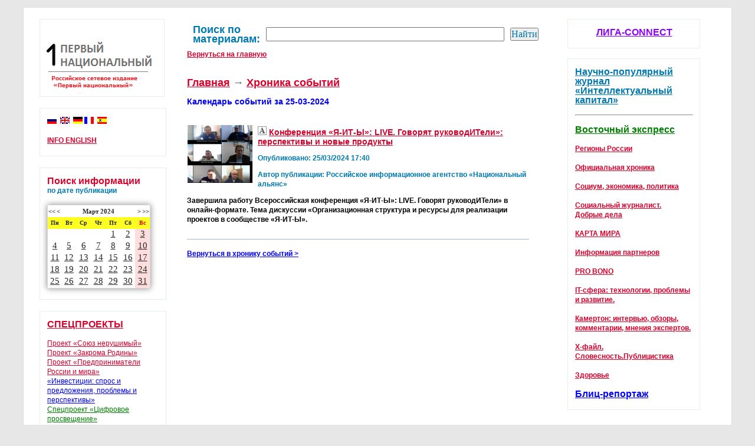

--- FILE ---
content_type: text/html; charset=UTF-8
request_url: https://1national.ru/news_smi.php?rubric=calendar&date=25-03-2024
body_size: 5637
content:
  <!DOCTYPE html PUBLIC "-//W3C//DTD XHTML 1.0 Transitional//EN" "https://www.w3.org/TR/xhtml1/DTD/xhtml1-transitional.dtd">
<html>
<head>
<title>Новости Российского сетевого издания «Первый национальный»</title><meta name="description" content=""><meta http-equiv="Content-Type" content="text/html; charset=utf-8">
<meta name="format" content="text/html">
<link href="https://1national.ru/css/slider.css" rel="stylesheet" type="text/css" media="screen">
<link href="https://1national.ru/css/general.css" rel="stylesheet" type="text/css" media="screen">

 <style type="text/css" media="screen">
a { 
	color: #DB002A;
}
h1 {
	font-size: 16px;
	color: #DB002A;
}
</style>
<link rel="shortcut icon" href="https://1national.ru/images/favicon.ico" type="image/x-icon"/>
<script src="js/jquery-1.4.2.min.js"></script>
<script>
		$(function() {
			$(".btn-slidecis").click(function() {
				$("#panelcis").slideToggle("slow");
				$("#panelscis").slideToggle("close");
				$(this).toggleClass("active"); return false;
			});
		});
	</script>
		<style>
		#panelcis {    
			display: none;
	</style>
</head>
<body>

<div id="frame">
	<div id="under">
	  <div id="focus">


</div>
<div id="content">
<div id="left-panel">

<div id="left-menu">

<a href=index.php><img src=images/logo.png></a><div class="clear"></div>
</div>

<div id="left-menu-box">

<a href='https://1national.ru' title='Русский'><img src='images/flags_russian.jpg' alt='Русский' /></a>&nbsp;
<a href='news_smi.php?rubric=co_open_rubric&id=infoen' title='English'><img src='images/flags_english.gif' alt='English' /></a>&nbsp;
	<a href='#/de' title='Deutsch'><img src='images/flags_deutsche.gif' alt='Deutsche' /></a>
	<a href='#/fr' title='François'><img src='images/flags_francois.gif' alt='François' /></a>&nbsp;
	<a href='#/es' title='Español'><img src='images/flags_espanol.gif' alt='Español' /></a>&nbsp; <br><br>
	<a href=news_smi.php?rubric=co_open_rubric&id=infoen><b>INFO ENGLISH</b></a>
<br><br>
</div>

<div id="left-menu-box">
<link href="calendar/calendar.css" rel="stylesheet" type="text/css" />
<h1><h1>Поиск информации</h1>
<b><font color=#0079B0>по дате публикации</font></b> <br><br>
<div class="calendar-wrapper"><table cellspacing="0" cellpadding="0"><tr id="first-child"><td colspan="2" class="lalign"><a href="calendar.php?rubric=calendar&date=03-2023">&lt;&lt;</a><a href="calendar.php?rubric=calendar&date=02-2024">&lt;</a></td><td colspan="3">Март&nbsp;2024</td><td colspan="2" class="ralign"><a href="calendar.php?rubric=calendar&date=04-2024">&gt;</a><a href="calendar.php?rubric=calendar&date=03-2025">&gt;&gt;</a></td></tr><tr class="day"><td>Пн</td><td>Вт</td><td>Ср</td><td>Чт</td><td>Пт</td><td>Сб</td><td style="color: #ee0000;">Вс</td></tr><tr><td class="">&nbsp;</td><td class="">&nbsp;</td><td class="">&nbsp;</td><td class="">&nbsp;</td><td class="DefaultDay"><a href="calendar.php?rubric=calendar&date=01-03-2024" class="events">1</a></td><td class="DefaultDay"><a href="calendar.php?rubric=calendar&date=02-03-2024" class="events">2</a></td><td class="Sunday"><a href="calendar.php?rubric=calendar&date=03-03-2024" class="events">3</a></td></tr><tr><td class="DefaultDay"><a href="calendar.php?rubric=calendar&date=04-03-2024" class="events">4</a></td><td class="DefaultDay"><a href="calendar.php?rubric=calendar&date=05-03-2024" class="events">5</a></td><td class="DefaultDay"><a href="calendar.php?rubric=calendar&date=06-03-2024" class="events">6</a></td><td class="DefaultDay"><a href="calendar.php?rubric=calendar&date=07-03-2024" class="events">7</a></td><td class="DefaultDay"><a href="calendar.php?rubric=calendar&date=08-03-2024" class="events">8</a></td><td class="DefaultDay"><a href="calendar.php?rubric=calendar&date=09-03-2024" class="events">9</a></td><td class="Sunday"><a href="calendar.php?rubric=calendar&date=10-03-2024" class="events">10</a></td></tr><tr><td class="DefaultDay"><a href="calendar.php?rubric=calendar&date=11-03-2024" class="events">11</a></td><td class="DefaultDay"><a href="calendar.php?rubric=calendar&date=12-03-2024" class="events">12</a></td><td class="DefaultDay"><a href="calendar.php?rubric=calendar&date=13-03-2024" class="events">13</a></td><td class="DefaultDay"><a href="calendar.php?rubric=calendar&date=14-03-2024" class="events">14</a></td><td class="DefaultDay"><a href="calendar.php?rubric=calendar&date=15-03-2024" class="events">15</a></td><td class="DefaultDay"><a href="calendar.php?rubric=calendar&date=16-03-2024" class="events">16</a></td><td class="Sunday"><a href="calendar.php?rubric=calendar&date=17-03-2024" class="events">17</a></td></tr><tr><td class="DefaultDay"><a href="calendar.php?rubric=calendar&date=18-03-2024" class="events">18</a></td><td class="DefaultDay"><a href="calendar.php?rubric=calendar&date=19-03-2024" class="events">19</a></td><td class="DefaultDay"><a href="calendar.php?rubric=calendar&date=20-03-2024" class="events">20</a></td><td class="DefaultDay"><a href="calendar.php?rubric=calendar&date=21-03-2024" class="events">21</a></td><td class="DefaultDay"><a href="calendar.php?rubric=calendar&date=22-03-2024" class="events">22</a></td><td class="DefaultDay"><a href="calendar.php?rubric=calendar&date=23-03-2024" class="events">23</a></td><td class="Sunday"><a href="calendar.php?rubric=calendar&date=24-03-2024" class="events">24</a></td></tr><tr><td class="DefaultDay"><a href="calendar.php?rubric=calendar&date=25-03-2024" class="events">25</a></td><td class="DefaultDay"><a href="calendar.php?rubric=calendar&date=26-03-2024" class="events">26</a></td><td class="DefaultDay"><a href="calendar.php?rubric=calendar&date=27-03-2024" class="events">27</a></td><td class="DefaultDay"><a href="calendar.php?rubric=calendar&date=28-03-2024" class="events">28</a></td><td class="DefaultDay"><a href="calendar.php?rubric=calendar&date=29-03-2024" class="events">29</a></td><td class="DefaultDay"><a href="calendar.php?rubric=calendar&date=30-03-2024" class="events">30</a></td><td class="Sunday"><a href="calendar.php?rubric=calendar&date=31-03-2024" class="events">31</a></td></tr></table></div>
<br>
</div>

<div id="left-menu-box">
<h1><a style="text-transform: uppercase;" href=news_smi.php?rubric=open_rubric&id=projects>Спецпроекты</a></h1><br>
 <a href=news_smi.php?rubric=co_open_rubric&id=unbreakable>Проект «Союз нерушимый»</a> <br>
 <a href=news_smi.php?rubric=co_open_rubric&id=homeland>Проект «Закрома Родины»</a><br>
 <a href=news_smi.php?rubric=co_open_rubric&id=soaudit>Проект «Предприниматели России и мира»</a><br>
 <a href=news_smi.php?rubric=co_open_rubric&id=inv_spros_i_pred><font color=blue>«Инвестиции: спрос и предложения, проблемы и перспективы»</font></a><br>
  <a href=news_smi.php?rubric=co_open_rubric&id=SMART1><font color=green>Спецпроект «Цифровое просвещение»</font></a><br>
 <a href=news_smi.php?rubric=co_open_rubric&id=sholk21>«Шелковый путь — XXI век»</a><br>
 <a href=news_smi.php?rubric=co_open_rubric&id=witness><font color=green>История очевидца</font></a><br><br>
</div>


<div id="left-menu-box">
<h1><a style="text-transform: uppercase;" href=news_smi.php?rubric=edition>Редакция. Новости</a></h1><br>
</div>

<div id='left-menu-box'>
<h1>
<!-- <a style='text-transform: uppercase;' href=news_smi.php?rubric=correspondents><font color=green>Корреспонденты</font></a><br> --->
<a style='text-transform: uppercase;' href=news_smi.php?rubric=volunteers>INFO-Волонтеры</a></h1><br>
</div>

<div id='left-menu-box'>
<h1><a style='text-transform: uppercase;' href=news_smi.php?rubric=science>Научно-экспертный Совет</a></h1><br>
</div><div id="left-menu-box">
<h1><a style="text-decoration: none;" href=news_smi.php?rubric=co_open_rubric&id=afisha>Культурная панорама</a></h1><br></div>





</div>

<div id="central">


<div id="right-and-left">

<table cellpadding=10 cellspacing=10><tr><td><h2><font color=#0079B0>Поиск по материалам:</font></h2></td><td>
<form id="search" class="search__form" action="news_smi.php">
<input type=hidden name='rubric' value='search'>
<input type="text"  name="text" size="15" id="tag"  style="height:20px; width: 400px"> </td><td>
<input type="submit" style="font-family:verdana; font-size:12pt; color:#0079B0" value="Найти">
</form>	
</td></tr></table><a href=index.php><b>Вернуться на главную</b></a><br><br><br><h2><a href=index.php>Главная</a> &rarr; <a href=news_smi.php>Хроника событий</a></h2> <br><h3><font color=0000ff><b>Календарь событий за 25-03-2024</b></font></h3><div class='secondary_articles'><div class='article clear'><h3> <p><img src='/timthumb/?src=https://1national.ru/photo/fefb0f046d2d3fdd374974f90f904e47.jpg&w=110&h=98&zc=1'class='fotothumb'></p><img src=images/author.jpg title='Авторский материал' alt='Авторский материал'> <a rel='bookmark' href='news_smi.php?rubric=view&name=konferentsiya_ya-it-y_LIVE_govoryat_rukovoditeli_perspektivy_i_novye_produkty174312'>Конференция «Я-ИТ-Ы»: LIVE. Говорят руководИТели»: перспективы и новые продукты</a></h3><div class=article_b>
<p class='meta'><font color=#0079B0><b>Опубликовано: 25/03/2024 17:40</b></font></p>
<p class='meta'><font color=#0079B0><b>Автор публикации: <b>Российское информационное агентство «Национальный альянс»</b></b></font></p>
</div><p> <font color=black><b>Завершила работу Всероссийская конференция «Я-ИТ-Ы»: LIVE. Говорят руководИТели» в онлайн-формате. Тема дискуссии «Организационная структура и ресурсы для реализации проектов в сообществе «Я-ИТ-Ы».</b></font></p><br></div><br><div id='article_nav'><a href='news_smi.php'><font color=0000ff><b>Вернуться в хронику событий &gt;</b></font></a>
</div></div>



</div>

<div id="right-menu-box"><center><h1><a href=https://1national.ru/news_smi.php?rubric=open_rubric&id=connect><font color=#8b00ff>ЛИГА-CONNECT</font></a></h1></center>
<br>
</div>

<div id="right-menu-box">
<font size=3> <a href=?rubric=open_rubric&id=joscience><b><font color=#0079B0>Научно-популярный журнал «Интеллектуальный капитал»</font></b></a> </font> <br><br><hr><br> <font size=3> <a href=?rubric=open_rubric&id=vexpress><u><b><font color=008000>Восточный экспресс</font></b></u></a> </font>  <br><br> <a href=?rubric=open_rubric&id=society><b>Регионы России</b></a>   <br><br> <a href=?rubric=open_rubric&id=chronicle><b>Официальная  хроника</b></a>   <br><br> <a href=?rubric=open_rubric&id=economy><b>Социум, экономика, политика</b></a>   <br><br> <a href=?rubric=open_rubric&id=people><b>Социальный журналист. <br> Добрые дела</b></a>   <br><br> <a href=?rubric=open_rubric&id=world><b>КАРТА МИРА</b></a>   <br><br> <a href=?rubric=open_rubric&id=partners_ru><b>Информация партнеров</b></a>   <br><br> <a href=?rubric=open_rubric&id=goodworks><b>PRO BONO</b></a>   <br><br> <a href=?rubric=open_rubric&id=Cyber-Topic><b>IT-сфера: технологии, проблемы и развитие.</b></a>   <br><br> <a href=?rubric=open_rubric&id=fork><b>Камертон: интервью, обзоры, комментарии, мнения экспертов.</b></a>   <br><br> <a href=?rubric=open_rubric&id=x-files><b>Х-файл. Словесность.Публицистика</b></a>   <br><br> <a href=?rubric=open_rubric&id=health><b>Здоровье</b></a>   <br><br><font size=3> <a href=?rubric=open_rubric&id=buyoutreport><u><b><font color=0000ff>Блиц-репортаж</font></b></u></a> </font>  <br><br>
<!--<br><hr><br><a target=_blank href=https://napodsolnuhe.ru><img src=images/napod100.png></a> -->
</div>

</div>
</div>
<div class="clear"></div>
</div>
</div>
  <div id="author" class="size11">
  
  Редакция не несет ответственность за содержание информационных сообщений, полученных из внешних источников.
<br>  Авторские материалы предлагаются без изменений или добавлений. Мнение редакции не всегда совпадает с мнением автора.
  <br>Исключительные права на материалы, размещенные на сайте, в соответствии с законодательством РФ об охране результатов<br> интеллектуальной  
  собственности принадлежат <a href=news_smi.php?rubric=edition><font color=#DB002A>РСИ "Первый национальный"</font></a>, и не подлежат использованию другими лицами в любой <br>форме  без письменного разрешения правообладателя.
  По вопросам приобретение <a href=news_smi.php?rubric=edition>авторских прав</a> и  <a href=news_smi.php?rubric=advertising_manager>рекламы</a> обращаться в редакцию.
  <br>Статьи со знаком <b>V</b> публикуются на правах рекламы.
  
  Материалы со знаком <b>А</b> обозначают авторский материал редакции. <br>
Издание выходит ежедневно. Информационная поддержка осуществляется <a target=_blank href=news_smi.php?rubric=edition><font color=blue>
Российским информационный агентством "Национальный альянс</font></a>". <br><br>
Направление письма в редакцию является согласием на обработку персональных данных автора письма, указанных в этом письме,<br>
 в соответствии со статьей 9 ФЗ «О персональных данных» от 27.07.2006 г. №152-ФЗ. В случае если автор не желает, <br>
 чтобы его персональные данные, указанные в письме, подверглись обработке (в том числе публикации в газете), <br>
 он должен указать это в письме.

  <br><br>
  
(c) 2010 - 2026<a target=_blank href=http://1national.ru/img1.jpg> Свидетельство о регистрации СМИ Российское сетевое издание &laquo;Первый национальный&raquo; ЭЛ № ФС 77 - 59520 от 3 октября 2014г. Выдано Роскомнадзором</a>
<img alt='Материалы сайта предназначены для лиц старше 16 лет (16+).' title='Материалы сайта предназначены для лиц старше 16 лет (16+).' src=images/privacy4.jpg>  <br><br>
Свидетельство о регистрации СМИ Российское информационное агентство «Национальный альянс» ИА ФС77-55678 от 09 октября 2013г. Выдано Роскомнадзором. 

<img alt='Материалы сайта предназначены для лиц старше 16 лет (16+).' title='Материалы сайта предназначены для лиц старше 16 лет (16+).' src=images/privacy4.jpg> 

<br><br>

<!--LiveInternet counter--><script type="text/javascript">
document.write("<a href='//www.liveinternet.ru/click' "+
"target=_blank><img src='//counter.yadro.ru/hit?t44.2;r"+
escape(document.referrer)+((typeof(screen)=="undefined")?"":
";s"+screen.width+"*"+screen.height+"*"+(screen.colorDepth?
screen.colorDepth:screen.pixelDepth))+";u"+escape(document.URL)+
";h"+escape(document.title.substring(0,80))+";"+Math.random()+
"' alt='' title='LiveInternet' "+
"border='0' width='31' height='31'><\/a>")
</script><!--/LiveInternet-->


</div><div class="clear"></div>
</body>
</html>
